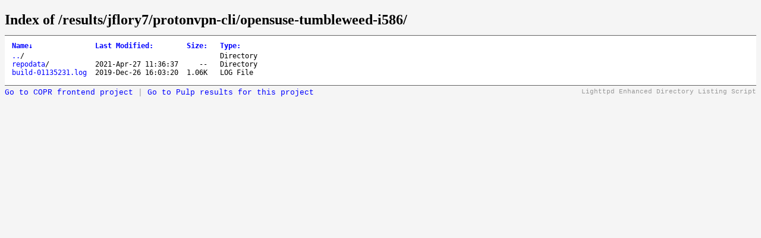

--- FILE ---
content_type: text/html; charset=UTF-8
request_url: https://download.copr.fedorainfracloud.org/results/jflory7/protonvpn-cli/opensuse-tumbleweed-i586/
body_size: 6490
content:
<!DOCTYPE html>
	<head>
		<title>Index of /results/jflory7/protonvpn-cli/opensuse-tumbleweed-i586/</title>
		<style type='text/css'>
		a, a:active {text-decoration: none; color: blue;}
		a:visited {color: #48468F;}
		a:hover, a:focus {text-decoration: underline; color: red;}
		body {background-color: #F5F5F5;}
		h2 {margin-bottom: 12px;}
		table {margin-left: 12px;}
		th, td { font-family: monospace; font-size: 9pt; text-align: left;}
		th { font-weight: bold; padding-right: 14px; padding-bottom: 3px;}
		td {padding-right: 14px;}
		td.s, th.s {text-align: right;}
		div.list { background-color: white; border-top: 1px solid #646464; border-bottom: 1px solid #646464; padding-top: 10px; padding-bottom: 14px;}
		div.foot, div.script_title { font-family: 'Courier New', Courier, monospace; font-size: 10pt; color: #787878; padding-top: 4px;}
		div.script_title {float:right;text-align:right;font-size:8pt;color:#999;}
		</style>
	</head>
	<body>
	<h2>Index of /results/jflory7/protonvpn-cli/opensuse-tumbleweed-i586/</h2>
	<div class='list'>
	<table summary='Directory Listing' cellpadding='0' cellspacing='0'><thead><tr><th class='n'>Name</th><th class='n'>Last Modified</th><th class='n'>Size</th><th class='n'>Type</th></tr></thead><tbody><tr><td class='n'><a href='..'>..</a>/</td><td class='m'>&nbsp;</td><td class='s'>&nbsp;</td><td class='t'>Directory</td></tr><tr><td class='n'><a href='repodata'>repodata</a>/</td><td class='m'>2021-Apr-27 11:36:37</td><td class='s'>--&nbsp;</td><td class='t'>Directory</td></tr><tr><td class='n'><a href='build-01135231.log'>build-01135231.log</a></td><td class='m'>2019-Dec-26 16:03:20</td><td class='s'>1.06K&nbsp;</td><td class='t'>LOG File</td></tr></tbody>
	</table>
	</div>
	<div class='script_title'>Lighttpd Enhanced Directory Listing Script</div>
	<div class='script_title' style='float:left; font-size:10pt'>
        <a href=https://copr.fedorainfracloud.org/coprs/jflory7/protonvpn-cli>Go to COPR frontend project</a> |
        <a href=https://console.redhat.com/api/pulp-content/public-copr//jflory7/protonvpn-cli title='Not all Copr projects store results in Pulp yet'>Go to Pulp results for this project</a>
    </div>
	<script type='text/javascript'>
	// <!--

	var click_column;
	var name_column = 0;
	var date_column = 1;
	var size_column = 2;
	var type_column = 3;
	var prev_span = null;

	if (typeof(String.prototype.localeCompare) === 'undefined') {
	 String.prototype.localeCompare = function(str, locale, options) {
	   return ((this == str) ? 0 : ((this > str) ? 1 : -1));
	 };
	}

	if (typeof(String.prototype.toLocaleUpperCase) === 'undefined') {
	 String.prototype.toLocaleUpperCase = function() {
	  return this.toUpperCase();
	 };
	}

	function get_inner_text(el) {
	 if((typeof el == 'string')||(typeof el == 'undefined'))
	  return el;
	 if(el.innerText)
	  return el.innerText;
	 else {
	  var str = '';
	  var cs = el.childNodes;
	  var l = cs.length;
	  for (i=0;i<l;i++) {
	   if (cs[i].nodeType==1) str += get_inner_text(cs[i]);
	   else if (cs[i].nodeType==3) str += cs[i].nodeValue;
	  }
	 }
	 return str;
	}

	function isdigit(c) {
	 return (c >= '0' && c <= '9');
	}

	function unit_multiplier(unit) {
	 return (unit=='K') ? 1000
	      : (unit=='M') ? 1000000
	      : (unit=='G') ? 1000000000
	      : (unit=='T') ? 1000000000000
	      : (unit=='P') ? 1000000000000000
	      : (unit=='E') ? 1000000000000000000 : 1;
	}

	function sortfn_then_by_name(a,b,sort_column) {
	 if (sort_column == name_column || sort_column == type_column) {
	  var ad = (a.cells[type_column].innerHTML === 'Directory');
	  var bd = (b.cells[type_column].innerHTML === 'Directory');
	  if (ad != bd) return (ad ? -1 : 1);
	 }
	 var at = get_inner_text(a.cells[sort_column]);
	 var bt = get_inner_text(b.cells[sort_column]);
	 var cmp;
	 if (a.cells[sort_column].className == 'int') {
	  cmp = parseInt(at)-parseInt(bt);
	 } else if (sort_column == date_column) {
	  cmp = Date.parse(at.replace(/-/g, '/'))
	      - Date.parse(bt.replace(/-/g, '/'));
	  var ad = isdigit(at.substr(0,1));
	  var bd = isdigit(bt.substr(0,1));
	  if (ad != bd) return (!ad ? -1 : 1);
	 } else if (sort_column == size_column) {
	  var ai = parseInt(at, 10) * unit_multiplier(at.substr(-1,1));
	  var bi = parseInt(bt, 10) * unit_multiplier(bt.substr(-1,1));
	  if (at.substr(0,1) == '-') ai = -1;
	  if (bt.substr(0,1) == '-') bi = -1;
	  cmp = ai - bi;
	 } else {
	  cmp = at.toLocaleUpperCase().localeCompare(bt.toLocaleUpperCase());
	  if (0 != cmp) return cmp;
	  cmp = at.localeCompare(bt);
	 }
	 if (0 != cmp || sort_column == name_column) return cmp;
	 return sortfn_then_by_name(a,b,name_column);
	}

	function sortfn(a,b) {
	 return sortfn_then_by_name(a,b,click_column);
	}

	function resort(lnk) {
	 var span = lnk.childNodes[1];
	 var table = lnk.parentNode.parentNode.parentNode.parentNode;
	 var rows = new Array();
	 for (j=1;j<table.rows.length;j++)
	  rows[j-1] = table.rows[j];
	 click_column = lnk.parentNode.cellIndex;
	 rows.sort(sortfn);

	 if (prev_span != null) prev_span.innerHTML = '';
	 if (span.getAttribute('sortdir')=='down') {
	  span.innerHTML = '&uarr;';
	  span.setAttribute('sortdir','up');
	  rows.reverse();
	 } else {
	  span.innerHTML = '&darr;';
	  span.setAttribute('sortdir','down');
	 }
	 for (i=0;i<rows.length;i++)
	  table.tBodies[0].appendChild(rows[i]);
	 prev_span = span;
	}

	function init_sort(init_sort_column, ascending) {
	 var tables = document.getElementsByTagName('table');
	 for (var i = 0; i < tables.length; i++) {
	  var table = tables[i];
	  //var c = table.getAttribute('class')
	  //if (-1 != c.split(' ').indexOf('sort')) {
	   var row = table.rows[0].cells;
	   for (var j = 0; j < row.length; j++) {
	    var n = row[j];
	    if (n.childNodes.length == 1 && n.childNodes[0].nodeType == 3) {
	     var link = document.createElement('a');
	     var title = n.childNodes[0].nodeValue.replace(/:$/, '');
	     link.appendChild(document.createTextNode(title));
	     link.setAttribute('href', '#');
	     link.setAttribute('class', 'sortheader');
	     link.setAttribute('onclick', 'resort(this);return false;');
	     var arrow = document.createElement('span');
	     arrow.setAttribute('class', 'sortarrow');
	     arrow.appendChild(document.createTextNode(':'));
	     link.appendChild(arrow)
	     n.replaceChild(link, n.firstChild);
	    }
	   }
	   var lnk = row[init_sort_column].firstChild;
	   if (ascending) {
	    var span = lnk.childNodes[1];
	    span.setAttribute('sortdir','down');
	   }
	   resort(lnk);
	  //}
	 }
	}

	init_sort(0, 0);

	// -->
	</script>

	</body>
	</html>